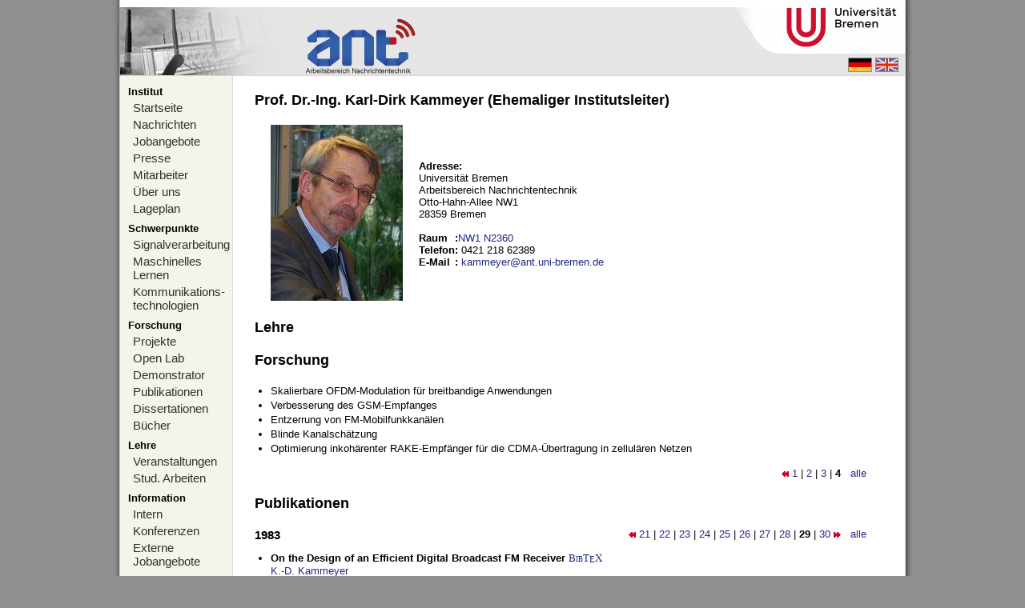

--- FILE ---
content_type: text/html; charset=utf-8
request_url: https://www.ant.uni-bremen.de/de/staff/kammeyer/?skip_projekte=20&skip_ver=10&skip_ver=0&skip_projekte=30&skip_projekte=20&skip_ver=80&skip_ver=40&skip_ver=90&skip_ver=110&skip_ver=150&skip_ver=180&skip_ver=200&skip_projekte=30&skip_ver=240&skip_ver=280&skip_projekte=20&skip_ver=290&skip_ver=280&skip_projekte=30
body_size: 3903
content:
<!DOCTYPE html PUBLIC "-//W3C//DTD XHTML 1.0 Strict//EN" "http://www.w3.org/TR/xhtml1/DTD/Strict.dtd">
<html xmlns="http://www.w3.org/1999/xhtml" xml:lang="de" lang="de">
<head>
<title>Prof. Dr.-Ing. Karl-Dirk Kammeyer (Ehemaliger Institutsleiter) - Arbeitsbereich Nachrichtentechnik</title>
<meta name="verify-v1" content="sRwECYB/o3qzE8sXTLn2qwKdDssUCbJjKtXgOh8lDIg=" />
<meta name="y_key" content="d420070c37cf3cc6" />
<meta name="y_key" content="58ce4bda770c0d8b" />
<meta http-equiv="Content-Type" content="text/html; charset=utf-8" />
<meta http-equiv="Content-Language" content="de" />
<link rel="stylesheet" type="text/css" href="/bilder/anzeige.css" media="screen" />
<link rel="stylesheet" type="text/css" href="/bilder/drucken.css" media="print" />
<script type="text/javascript" src="/bilder/funktionen.js"></script>
<script type="text/javascript" src="/highslide/highslide.js"></script>
</head>
<body>
<div id="haupt">
  <div id="abstand"></div>
  <div id="banner" style="background-image:url(/bilder/banner_de.jpg)">
    <a href="/home/" id="ant-link"></a>
    <a href="http://www.uni-bremen.de/" id="uni-bremen-link"></a>
    <div id="sprachauswahl">
      <a href="/de/staff/kammeyer/?skip_projekte=20&amp;skip_ver=10&amp;skip_ver=0&amp;skip_projekte=30&amp;skip_projekte=20&amp;skip_ver=80&amp;skip_ver=40&amp;skip_ver=90&amp;skip_ver=110&amp;skip_ver=150&amp;skip_ver=180&amp;skip_ver=200&amp;skip_projekte=30&amp;skip_ver=240&amp;skip_ver=280&amp;skip_projekte=20&amp;skip_ver=290&amp;skip_ver=280&amp;skip_projekte=30"><img src="/bilder/flagge_de.gif" alt="deutsch" /></a>
      <a href="/en/staff/kammeyer/?skip_projekte=20&amp;skip_ver=10&amp;skip_ver=0&amp;skip_projekte=30&amp;skip_projekte=20&amp;skip_ver=80&amp;skip_ver=40&amp;skip_ver=90&amp;skip_ver=110&amp;skip_ver=150&amp;skip_ver=180&amp;skip_ver=200&amp;skip_projekte=30&amp;skip_ver=240&amp;skip_ver=280&amp;skip_projekte=20&amp;skip_ver=290&amp;skip_ver=280&amp;skip_projekte=30"><img src="/bilder/flagge_en.gif" alt="english" /></a>
    </div>
  </div>
  <div id="navigation-links">
    <div class="titel">Institut</div>
<a href="/de/home/">Startseite</a><a href="/de/news/">Nachrichten</a><a href="/de/int_jobs/">Jobangebote</a><a href="/de/misc/press/">Presse</a><a href="/de/staff/">Mitarbeiter</a><a href="/de/misc/about/">Über uns</a><a href="/de/misc/map/">Lageplan</a><div class="titel">Schwerpunkte</div><a href="/de/projects/spc/">Signalverarbeitung</a><a href="/de/projects/mlc/">Maschinelles Lernen</a><a href="/de/projects/com/">Kommunikations-technologien</a><div class="titel">Forschung</div><a href="/de/projects/">Projekte</a><a href="/de/openlab/">Open Lab</a><a href="/de/projects/demo/">Demonstrator</a><a href="/de/publications/">Publikationen</a><a href="/de/dissertations/">Dissertationen</a><a href="/de/books/">Bücher</a><div class="titel">Lehre</div><a href="/de/courses_ws/">Veranstaltungen</a><a href="/de/student_theses/">Stud. Arbeiten</a><div class="titel">Information</div><a href="/de/misc/internal/">Intern</a><a href="/de/conferences/">Konferenzen</a><a href="/de/ext_jobs/">Externe Jobangebote</a>    <div id="verlauf"></div>
  </div>
  <div id="inhalt"><h3>Prof. Dr.-Ing. Karl-Dirk Kammeyer (Ehemaliger Institutsleiter)</h3>

<table cellspacing="0" cellpadding="0" class="eingerueckt">
<tr>
<td style="padding-right:20px;"><img src="/sixcms/media.php/57/thumbnails/kammeyer_2010.jpg.3025.jpg" alt="Mitarbeiterfoto"/></td><td>
<b>Adresse:</b><br/>
Universität Bremen<br />
Arbeitsbereich Nachrichtentechnik<br />
Otto-Hahn-Allee NW1<br />
28359 Bremen<br/><br/>
<table cellspacing="0" cellpadding="0">
<tr><td><b>Raum</b></td><td><b>:</b><a href="http://oracle-web.zfn.uni-bremen.de/lageplan/lageplan?FN=EB&amp;Haus=NW1&amp;Raum=N2360">NW1 N2360</a></td></tr>


<tr><td><b>Telefon</b></td><td><b>:</b> 0421 218 62389</td></tr>

 <tr><td><b>E-Mail</b></td><td><b>:</b> <script type="text/javascript">/* <![CDATA[ */ausgeben("kammeyer|ant.uni-bremen.de",false);/* ]]>*/</script><noscript><div>kammeyer|ant.uni-bremen.de</div></noscript></td></tr></table>
</td>
</tr>
</table>
<h3>Lehre</h3><ul></ul><h3><a name="projekte"></a>Forschung</h3>
<ul>

<li>
Skalierbare OFDM-Modulation für breitbandige Anwendungen</li>

<li>
Verbesserung des GSM-Empfanges</li>

<li>
Entzerrung von FM-Mobilfunkkanälen</li>

<li>
Blinde Kanalschätzung</li>

<li>
Optimierung inkohärenter RAKE-Empfänger für die CDMA-Übertragung in zellulären Netzen</li>
</ul>
<div class="eingerueckt" style="text-align:right;">
  <a href="/de/staff/kammeyer/?skip_projekte=20&amp;skip_ver=10&amp;skip_ver=0&amp;skip_projekte=30&amp;skip_projekte=20&amp;skip_ver=80&amp;skip_ver=40&amp;skip_ver=90&amp;skip_ver=110&amp;skip_ver=150&amp;skip_ver=180&amp;skip_ver=200&amp;skip_projekte=30&amp;skip_ver=240&amp;skip_ver=280&amp;skip_projekte=20&amp;skip_ver=290&amp;skip_ver=280&amp;skip_projekte=30&amp;skip_projekte=20#projekte"><img src="/bilder/zuruck.gif" alt="zur&amp;uuml;k"/></a> <a href="/de/staff/kammeyer/?skip_projekte=20&amp;skip_ver=10&amp;skip_ver=0&amp;skip_projekte=30&amp;skip_projekte=20&amp;skip_ver=80&amp;skip_ver=40&amp;skip_ver=90&amp;skip_ver=110&amp;skip_ver=150&amp;skip_ver=180&amp;skip_ver=200&amp;skip_projekte=30&amp;skip_ver=240&amp;skip_ver=280&amp;skip_projekte=20&amp;skip_ver=290&amp;skip_ver=280&amp;skip_projekte=30&amp;skip_projekte=0#projekte">1</a> | <a href="/de/staff/kammeyer/?skip_projekte=20&amp;skip_ver=10&amp;skip_ver=0&amp;skip_projekte=30&amp;skip_projekte=20&amp;skip_ver=80&amp;skip_ver=40&amp;skip_ver=90&amp;skip_ver=110&amp;skip_ver=150&amp;skip_ver=180&amp;skip_ver=200&amp;skip_projekte=30&amp;skip_ver=240&amp;skip_ver=280&amp;skip_projekte=20&amp;skip_ver=290&amp;skip_ver=280&amp;skip_projekte=30&amp;skip_projekte=10#projekte">2</a> | <a href="/de/staff/kammeyer/?skip_projekte=20&amp;skip_ver=10&amp;skip_ver=0&amp;skip_projekte=30&amp;skip_projekte=20&amp;skip_ver=80&amp;skip_ver=40&amp;skip_ver=90&amp;skip_ver=110&amp;skip_ver=150&amp;skip_ver=180&amp;skip_ver=200&amp;skip_projekte=30&amp;skip_ver=240&amp;skip_ver=280&amp;skip_projekte=20&amp;skip_ver=290&amp;skip_ver=280&amp;skip_projekte=30&amp;skip_projekte=20#projekte">3</a> | <b>4</b>  &nbsp; <a href="/de/projects/?sv[mitarbeiter]=1920">alle</a></div><h3><a name="veroeffentlichungen"></a>Publikationen 

</h3>
<div class="eingerueckt float-right">
  <a href="/de/staff/kammeyer/?skip_projekte=20&amp;skip_ver=10&amp;skip_ver=0&amp;skip_projekte=30&amp;skip_projekte=20&amp;skip_ver=80&amp;skip_ver=40&amp;skip_ver=90&amp;skip_ver=110&amp;skip_ver=150&amp;skip_ver=180&amp;skip_ver=200&amp;skip_projekte=30&amp;skip_ver=240&amp;skip_ver=280&amp;skip_projekte=20&amp;skip_ver=290&amp;skip_ver=280&amp;skip_projekte=30&amp;skip_ver=270#veroeffentlichungen"><img src="/bilder/zuruck.gif" alt="zur&amp;uuml;k"/></a> <a href="/de/staff/kammeyer/?skip_projekte=20&amp;skip_ver=10&amp;skip_ver=0&amp;skip_projekte=30&amp;skip_projekte=20&amp;skip_ver=80&amp;skip_ver=40&amp;skip_ver=90&amp;skip_ver=110&amp;skip_ver=150&amp;skip_ver=180&amp;skip_ver=200&amp;skip_projekte=30&amp;skip_ver=240&amp;skip_ver=280&amp;skip_projekte=20&amp;skip_ver=290&amp;skip_ver=280&amp;skip_projekte=30&amp;skip_ver=200#veroeffentlichungen">21</a> | <a href="/de/staff/kammeyer/?skip_projekte=20&amp;skip_ver=10&amp;skip_ver=0&amp;skip_projekte=30&amp;skip_projekte=20&amp;skip_ver=80&amp;skip_ver=40&amp;skip_ver=90&amp;skip_ver=110&amp;skip_ver=150&amp;skip_ver=180&amp;skip_ver=200&amp;skip_projekte=30&amp;skip_ver=240&amp;skip_ver=280&amp;skip_projekte=20&amp;skip_ver=290&amp;skip_ver=280&amp;skip_projekte=30&amp;skip_ver=210#veroeffentlichungen">22</a> | <a href="/de/staff/kammeyer/?skip_projekte=20&amp;skip_ver=10&amp;skip_ver=0&amp;skip_projekte=30&amp;skip_projekte=20&amp;skip_ver=80&amp;skip_ver=40&amp;skip_ver=90&amp;skip_ver=110&amp;skip_ver=150&amp;skip_ver=180&amp;skip_ver=200&amp;skip_projekte=30&amp;skip_ver=240&amp;skip_ver=280&amp;skip_projekte=20&amp;skip_ver=290&amp;skip_ver=280&amp;skip_projekte=30&amp;skip_ver=220#veroeffentlichungen">23</a> | <a href="/de/staff/kammeyer/?skip_projekte=20&amp;skip_ver=10&amp;skip_ver=0&amp;skip_projekte=30&amp;skip_projekte=20&amp;skip_ver=80&amp;skip_ver=40&amp;skip_ver=90&amp;skip_ver=110&amp;skip_ver=150&amp;skip_ver=180&amp;skip_ver=200&amp;skip_projekte=30&amp;skip_ver=240&amp;skip_ver=280&amp;skip_projekte=20&amp;skip_ver=290&amp;skip_ver=280&amp;skip_projekte=30&amp;skip_ver=230#veroeffentlichungen">24</a> | <a href="/de/staff/kammeyer/?skip_projekte=20&amp;skip_ver=10&amp;skip_ver=0&amp;skip_projekte=30&amp;skip_projekte=20&amp;skip_ver=80&amp;skip_ver=40&amp;skip_ver=90&amp;skip_ver=110&amp;skip_ver=150&amp;skip_ver=180&amp;skip_ver=200&amp;skip_projekte=30&amp;skip_ver=240&amp;skip_ver=280&amp;skip_projekte=20&amp;skip_ver=290&amp;skip_ver=280&amp;skip_projekte=30&amp;skip_ver=240#veroeffentlichungen">25</a> | <a href="/de/staff/kammeyer/?skip_projekte=20&amp;skip_ver=10&amp;skip_ver=0&amp;skip_projekte=30&amp;skip_projekte=20&amp;skip_ver=80&amp;skip_ver=40&amp;skip_ver=90&amp;skip_ver=110&amp;skip_ver=150&amp;skip_ver=180&amp;skip_ver=200&amp;skip_projekte=30&amp;skip_ver=240&amp;skip_ver=280&amp;skip_projekte=20&amp;skip_ver=290&amp;skip_ver=280&amp;skip_projekte=30&amp;skip_ver=250#veroeffentlichungen">26</a> | <a href="/de/staff/kammeyer/?skip_projekte=20&amp;skip_ver=10&amp;skip_ver=0&amp;skip_projekte=30&amp;skip_projekte=20&amp;skip_ver=80&amp;skip_ver=40&amp;skip_ver=90&amp;skip_ver=110&amp;skip_ver=150&amp;skip_ver=180&amp;skip_ver=200&amp;skip_projekte=30&amp;skip_ver=240&amp;skip_ver=280&amp;skip_projekte=20&amp;skip_ver=290&amp;skip_ver=280&amp;skip_projekte=30&amp;skip_ver=260#veroeffentlichungen">27</a> | <a href="/de/staff/kammeyer/?skip_projekte=20&amp;skip_ver=10&amp;skip_ver=0&amp;skip_projekte=30&amp;skip_projekte=20&amp;skip_ver=80&amp;skip_ver=40&amp;skip_ver=90&amp;skip_ver=110&amp;skip_ver=150&amp;skip_ver=180&amp;skip_ver=200&amp;skip_projekte=30&amp;skip_ver=240&amp;skip_ver=280&amp;skip_projekte=20&amp;skip_ver=290&amp;skip_ver=280&amp;skip_projekte=30&amp;skip_ver=270#veroeffentlichungen">28</a> | <b>29</b> | <a href="/de/staff/kammeyer/?skip_projekte=20&amp;skip_ver=10&amp;skip_ver=0&amp;skip_projekte=30&amp;skip_projekte=20&amp;skip_ver=80&amp;skip_ver=40&amp;skip_ver=90&amp;skip_ver=110&amp;skip_ver=150&amp;skip_ver=180&amp;skip_ver=200&amp;skip_projekte=30&amp;skip_ver=240&amp;skip_ver=280&amp;skip_projekte=20&amp;skip_ver=290&amp;skip_ver=280&amp;skip_projekte=30&amp;skip_ver=290#veroeffentlichungen">30</a> <a href="/de/staff/kammeyer/?skip_projekte=20&amp;skip_ver=10&amp;skip_ver=0&amp;skip_projekte=30&amp;skip_projekte=20&amp;skip_ver=80&amp;skip_ver=40&amp;skip_ver=90&amp;skip_ver=110&amp;skip_ver=150&amp;skip_ver=180&amp;skip_ver=200&amp;skip_projekte=30&amp;skip_ver=240&amp;skip_ver=280&amp;skip_projekte=20&amp;skip_ver=290&amp;skip_ver=280&amp;skip_projekte=30&amp;skip_ver=290#veroeffentlichungen"><img src="/bilder/vor.gif" alt="vor"/></a> &nbsp; <a href="/de/publications/?sv[autoren]=1920">alle</a></div>
<ul style="display:none;"><li></li>
</ul><h4>1983</h4><ul class="publikationen"><li>
<b><a href="/de/publications/2205/">On the Design of an Efficient Digital Broadcast FM Receiver</a></b>
<span class="nowrap nicht_drucken"><a href="/sixcms/detail.php?id=2205&amp;template=bibtex" class="bibtex">BibT<sub>E</sub>X</a></span><br/>
<a href="/de/staff/kammeyer/">K.-D.&nbsp;Kammeyer</a><br/>

<i>
European Signal Processing Conference (EUSIPCO), </i>
<span class="nowrap">
pp. 355-358, </span>
Erlangen, Germany,  
                      
<span class="nowrap">1. September 1983</span></li>
<li>
<b><a href="/de/publications/2206/">Probleme der ADU-Genauigkeit in einem digitalen UKW-Empfangssystem</a></b>
<span class="nowrap nicht_drucken"><a href="/sixcms/detail.php?id=2206&amp;template=bibtex" class="bibtex">BibT<sub>E</sub>X</a></span><br/>
<a href="/de/staff/kammeyer/">K.-D.&nbsp;Kammeyer</a><br/>

<i>
NTG-Fachberichte, Neue Aspekte der Informations-und Systemtheorie, </i>
<span class="nowrap">
Vol. 84, </span>
 
                      
<span class="nowrap">1. März 1983</span></li>
<li>
<b><a href="/de/publications/2207/">Realisierung einer digitalen FM-Demodulationseinheit fuer den Einsatz im UKW-Zwischenfrequenzbereich</a></b>
<span class="nowrap nicht_drucken"><a href="/sixcms/detail.php?id=2207&amp;template=bibtex" class="bibtex">BibT<sub>E</sub>X</a></span><br/>
<a href="/de/staff/kammeyer/">K.-D.&nbsp;Kammeyer</a><br/>

<i>
Frequenz, </i>
<span class="nowrap">
Vol. 37, pp. 16-22, </span>
 
                      
<span class="nowrap">Januar 1983</span></li>
</ul><h4>1982</h4><ul class="publikationen"><li>
<b><a href="/de/publications/2209/">Ein Verfahren zur digitalen Demodulation frequenzmodulierter Signale</a></b>
<span class="nowrap nicht_drucken"><a href="/sixcms/detail.php?id=2209&amp;template=bibtex" class="bibtex">BibT<sub>E</sub>X</a></span><br/>
<a href="/de/staff/kammeyer/">K.-D.&nbsp;Kammeyer</a><br/>

<i>
Archiv für Elektronik und Übertragungstechnik (AEÜ), </i>
<span class="nowrap">
Vol. 36, No. 7/8, pp. 292-298, </span>
 
                      
<span class="nowrap">August 1982</span></li>
<li>
<b><a href="/de/publications/2208/">Untersuchungen nichtlinearer Verzerrungen in einem neuen digitalen FM-Demodulationssystem</a></b>
<span class="nowrap nicht_drucken"><a href="/sixcms/detail.php?id=2208&amp;template=bibtex" class="bibtex">BibT<sub>E</sub>X</a></span><br/>
<a href="/de/staff/kammeyer/">K.-D.&nbsp;Kammeyer</a>, W.&nbsp;Kooke<br/>

<i>
6. NTG-Fachtagung Hörrundfunk, </i>
<span class="nowrap">
pp. 69-76, </span>
Mannheim, Germany,  
                      
<span class="nowrap">9. - 11. März 1982</span></li>
</ul><h4>1980</h4><ul class="publikationen"><li>
<b><a href="/de/publications/2213/">Messtechnische Untersuchungen zur Datenuebertragung über Fernsprechkanaele</a></b>
<span class="nowrap nicht_drucken"><a href="/sixcms/detail.php?id=2213&amp;template=bibtex" class="bibtex">BibT<sub>E</sub>X</a></span><br/>
<a href="/de/staff/kammeyer/">K.-D.&nbsp;Kammeyer</a>, H.&nbsp;Schenk<br/>

<i>
Frequenz, </i>
<span class="nowrap">
Vol. 34, No. 4, pp. 109-117, </span>
 
                      
<span class="nowrap">Januar 1980</span></li>
<li>
<b><a href="/de/publications/2210/">Theoretische und messtechnische Untersuchungen zur Trägerphasenregelung in digitalen Modems</a></b>
<span class="nowrap nicht_drucken"><a href="/sixcms/detail.php?id=2210&amp;template=bibtex" class="bibtex">BibT<sub>E</sub>X</a></span><br/>
<a href="/de/staff/kammeyer/">K.-D.&nbsp;Kammeyer</a>, H.&nbsp;Schenk<br/>

<i>
Archiv für Elektronik und Übertragungstechnik (AEÜ), </i>
<span class="nowrap">
Vol. 34, pp. 1-6, </span>
 
                      
<span class="nowrap">Januar 1980</span></li>
<li>
<b><a href="/de/publications/2211/">Ein analytisches Modell fuer die Taktableitung in digitalen Modems</a></b>
<span class="nowrap nicht_drucken"><a href="/sixcms/detail.php?id=2211&amp;template=bibtex" class="bibtex">BibT<sub>E</sub>X</a></span><br/>
<a href="/de/staff/kammeyer/">K.-D.&nbsp;Kammeyer</a>, H.&nbsp;Schenk<br/>

<i>
Archiv für Elektronik und Übertragungstechnik (AEÜ), </i>
<span class="nowrap">
Vol. 34, pp. 81-87, </span>
 
                      
<span class="nowrap">Januar 1980</span></li>
<li>
<b><a href="/de/publications/2212/">Digitale Modems zur schnellen Datenübertragung ueber Fernsprechkanäle</a></b>
<span class="nowrap nicht_drucken"><a href="/sixcms/detail.php?id=2212&amp;template=bibtex" class="bibtex">BibT<sub>E</sub>X</a></span><br/>
<a href="/de/staff/kammeyer/">K.-D.&nbsp;Kammeyer</a>, H.&nbsp;Schenk<br/>
Habilitationsschrift, 
<i>
Ausgewählte Arbeiten über Nachrichtensysteme, </i>
<span class="nowrap">
No. 39, </span>
 
                      
<span class="nowrap">Januar 1980</span></li>
</ul><h4>1979</h4><ul class="publikationen"><li>
<b><a href="/de/publications/2214/">Ein flexibles Experimentiersystem für die Datenübertragung im Fernsprechbereich (Teil I)</a></b>
<span class="nowrap nicht_drucken"><a href="/sixcms/detail.php?id=2214&amp;template=bibtex" class="bibtex">BibT<sub>E</sub>X</a></span><br/>
<a href="/de/staff/kammeyer/">K.-D.&nbsp;Kammeyer</a>, H.&nbsp;Schenk<br/>

<i>
Frequenz, </i>
<span class="nowrap">
Vol. 33, pp. 141-146, </span>
 
                      
<span class="nowrap">Januar 1979</span></li></ul>
<div class="eingerueckt" style="text-align:right;">
  <a href="/de/staff/kammeyer/?skip_projekte=20&amp;skip_ver=10&amp;skip_ver=0&amp;skip_projekte=30&amp;skip_projekte=20&amp;skip_ver=80&amp;skip_ver=40&amp;skip_ver=90&amp;skip_ver=110&amp;skip_ver=150&amp;skip_ver=180&amp;skip_ver=200&amp;skip_projekte=30&amp;skip_ver=240&amp;skip_ver=280&amp;skip_projekte=20&amp;skip_ver=290&amp;skip_ver=280&amp;skip_projekte=30&amp;skip_ver=270#veroeffentlichungen"><img src="/bilder/zuruck.gif" alt="zur&amp;uuml;k"/></a> <a href="/de/staff/kammeyer/?skip_projekte=20&amp;skip_ver=10&amp;skip_ver=0&amp;skip_projekte=30&amp;skip_projekte=20&amp;skip_ver=80&amp;skip_ver=40&amp;skip_ver=90&amp;skip_ver=110&amp;skip_ver=150&amp;skip_ver=180&amp;skip_ver=200&amp;skip_projekte=30&amp;skip_ver=240&amp;skip_ver=280&amp;skip_projekte=20&amp;skip_ver=290&amp;skip_ver=280&amp;skip_projekte=30&amp;skip_ver=200#veroeffentlichungen">21</a> | <a href="/de/staff/kammeyer/?skip_projekte=20&amp;skip_ver=10&amp;skip_ver=0&amp;skip_projekte=30&amp;skip_projekte=20&amp;skip_ver=80&amp;skip_ver=40&amp;skip_ver=90&amp;skip_ver=110&amp;skip_ver=150&amp;skip_ver=180&amp;skip_ver=200&amp;skip_projekte=30&amp;skip_ver=240&amp;skip_ver=280&amp;skip_projekte=20&amp;skip_ver=290&amp;skip_ver=280&amp;skip_projekte=30&amp;skip_ver=210#veroeffentlichungen">22</a> | <a href="/de/staff/kammeyer/?skip_projekte=20&amp;skip_ver=10&amp;skip_ver=0&amp;skip_projekte=30&amp;skip_projekte=20&amp;skip_ver=80&amp;skip_ver=40&amp;skip_ver=90&amp;skip_ver=110&amp;skip_ver=150&amp;skip_ver=180&amp;skip_ver=200&amp;skip_projekte=30&amp;skip_ver=240&amp;skip_ver=280&amp;skip_projekte=20&amp;skip_ver=290&amp;skip_ver=280&amp;skip_projekte=30&amp;skip_ver=220#veroeffentlichungen">23</a> | <a href="/de/staff/kammeyer/?skip_projekte=20&amp;skip_ver=10&amp;skip_ver=0&amp;skip_projekte=30&amp;skip_projekte=20&amp;skip_ver=80&amp;skip_ver=40&amp;skip_ver=90&amp;skip_ver=110&amp;skip_ver=150&amp;skip_ver=180&amp;skip_ver=200&amp;skip_projekte=30&amp;skip_ver=240&amp;skip_ver=280&amp;skip_projekte=20&amp;skip_ver=290&amp;skip_ver=280&amp;skip_projekte=30&amp;skip_ver=230#veroeffentlichungen">24</a> | <a href="/de/staff/kammeyer/?skip_projekte=20&amp;skip_ver=10&amp;skip_ver=0&amp;skip_projekte=30&amp;skip_projekte=20&amp;skip_ver=80&amp;skip_ver=40&amp;skip_ver=90&amp;skip_ver=110&amp;skip_ver=150&amp;skip_ver=180&amp;skip_ver=200&amp;skip_projekte=30&amp;skip_ver=240&amp;skip_ver=280&amp;skip_projekte=20&amp;skip_ver=290&amp;skip_ver=280&amp;skip_projekte=30&amp;skip_ver=240#veroeffentlichungen">25</a> | <a href="/de/staff/kammeyer/?skip_projekte=20&amp;skip_ver=10&amp;skip_ver=0&amp;skip_projekte=30&amp;skip_projekte=20&amp;skip_ver=80&amp;skip_ver=40&amp;skip_ver=90&amp;skip_ver=110&amp;skip_ver=150&amp;skip_ver=180&amp;skip_ver=200&amp;skip_projekte=30&amp;skip_ver=240&amp;skip_ver=280&amp;skip_projekte=20&amp;skip_ver=290&amp;skip_ver=280&amp;skip_projekte=30&amp;skip_ver=250#veroeffentlichungen">26</a> | <a href="/de/staff/kammeyer/?skip_projekte=20&amp;skip_ver=10&amp;skip_ver=0&amp;skip_projekte=30&amp;skip_projekte=20&amp;skip_ver=80&amp;skip_ver=40&amp;skip_ver=90&amp;skip_ver=110&amp;skip_ver=150&amp;skip_ver=180&amp;skip_ver=200&amp;skip_projekte=30&amp;skip_ver=240&amp;skip_ver=280&amp;skip_projekte=20&amp;skip_ver=290&amp;skip_ver=280&amp;skip_projekte=30&amp;skip_ver=260#veroeffentlichungen">27</a> | <a href="/de/staff/kammeyer/?skip_projekte=20&amp;skip_ver=10&amp;skip_ver=0&amp;skip_projekte=30&amp;skip_projekte=20&amp;skip_ver=80&amp;skip_ver=40&amp;skip_ver=90&amp;skip_ver=110&amp;skip_ver=150&amp;skip_ver=180&amp;skip_ver=200&amp;skip_projekte=30&amp;skip_ver=240&amp;skip_ver=280&amp;skip_projekte=20&amp;skip_ver=290&amp;skip_ver=280&amp;skip_projekte=30&amp;skip_ver=270#veroeffentlichungen">28</a> | <b>29</b> | <a href="/de/staff/kammeyer/?skip_projekte=20&amp;skip_ver=10&amp;skip_ver=0&amp;skip_projekte=30&amp;skip_projekte=20&amp;skip_ver=80&amp;skip_ver=40&amp;skip_ver=90&amp;skip_ver=110&amp;skip_ver=150&amp;skip_ver=180&amp;skip_ver=200&amp;skip_projekte=30&amp;skip_ver=240&amp;skip_ver=280&amp;skip_projekte=20&amp;skip_ver=290&amp;skip_ver=280&amp;skip_projekte=30&amp;skip_ver=290#veroeffentlichungen">30</a> <a href="/de/staff/kammeyer/?skip_projekte=20&amp;skip_ver=10&amp;skip_ver=0&amp;skip_projekte=30&amp;skip_projekte=20&amp;skip_ver=80&amp;skip_ver=40&amp;skip_ver=90&amp;skip_ver=110&amp;skip_ver=150&amp;skip_ver=180&amp;skip_ver=200&amp;skip_projekte=30&amp;skip_ver=240&amp;skip_ver=280&amp;skip_projekte=20&amp;skip_ver=290&amp;skip_ver=280&amp;skip_projekte=30&amp;skip_ver=290#veroeffentlichungen"><img src="/bilder/vor.gif" alt="vor"/></a> &nbsp; <a href="/de/publications/?sv[autoren]=1920">alle</a></div>

<div class="zuletzt_aktualisiert">
Zuletzt aktualisiert am 
08.09.2025 
von 
Admin</div> 
    <div id="logos">

      <a href="http://www.ant.uni-bremen.de/ait/"><img src="/bilder/AIT_logo_text_90.png" alt="AIT" /></a>
      <a href="http://www.ant.uni-bremen.de/it-ieee/"><img style="width:65px;" src="/bilder/logo_ieee.gif" alt="ieee" /></a>
      <a href="http://goc.uni-bremen.de"><img style="width:80px;" src="https://www.ant.uni-bremen.de/sixcms/media.php/82/GOC_Logo_final.png" alt="GOC" /></a>
      <a href="http://www.tzi.de"><img src="/bilder/logo_tzi.gif" alt="tzi" /></a>
      <a href="http://www.ith.uni-bremen.de/"><img src="/bilder/logo_ith.gif" alt="ith" /></a>
      <a href="http://www.fb1.uni-bremen.de/"><img src="/bilder/logo_fb1.gif" alt="Fachbereich 1" /></a>
    </div>
  </div>
  <div id="fusszeile"><span class="float-right">&copy; Arbeitsbereich Nachrichtentechnik - <a href="http://www.uni-bremen.de/">Universität Bremen</a></span><a href="/misc/imprint/">Impressum / Kontakt</a></div>
<br/>
<div id="schatten-links"></div>
<div id="schatten-rechts"></div>
</div>
</body>
</html>

